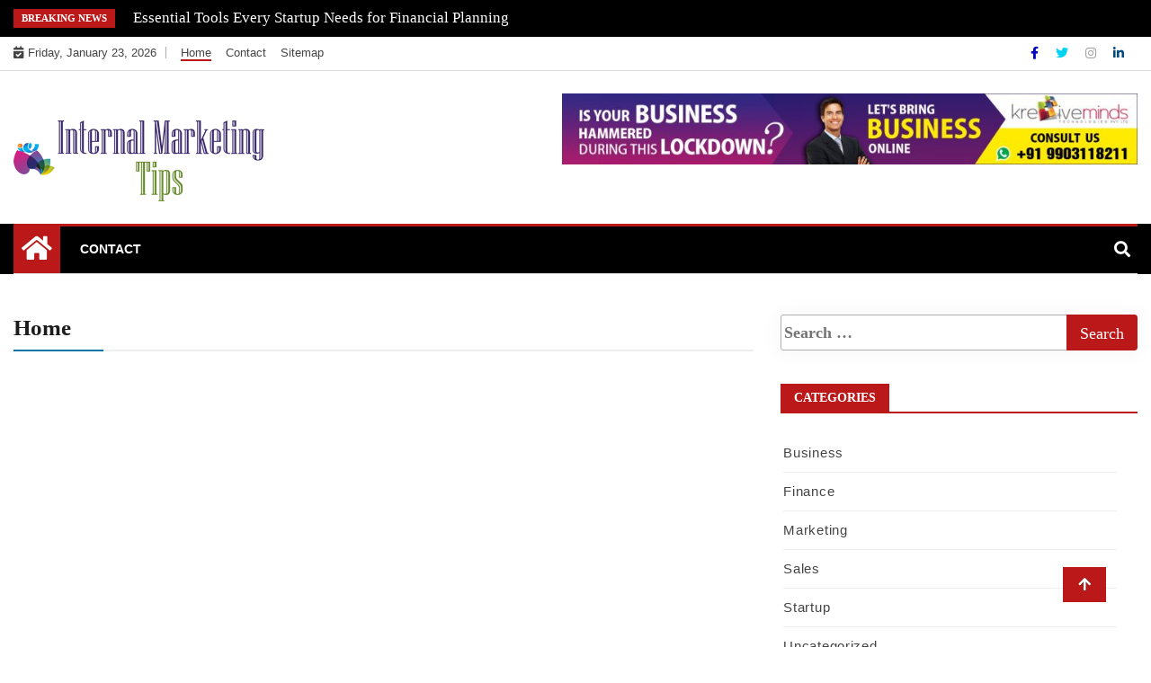

--- FILE ---
content_type: text/html; charset=UTF-8
request_url: https://internalmarketingtips.com/home/
body_size: 10920
content:
<!doctype html>
<html lang="en-US">
<head>
	<meta charset="UTF-8">
	<meta name="viewport" content="width=device-width, initial-scale=1">
	<link rel="profile" href="https://gmpg.org/xfn/11">

	<meta name='robots' content='index, follow, max-image-preview:large, max-snippet:-1, max-video-preview:-1' />
	<style>img:is([sizes="auto" i], [sizes^="auto," i]) { contain-intrinsic-size: 3000px 1500px }</style>
	
	<!-- This site is optimized with the Yoast SEO plugin v26.8 - https://yoast.com/product/yoast-seo-wordpress/ -->
	<title>Home - Internal Marketing Tips</title>
	<link rel="canonical" href="https://internalmarketingtips.com/home/" />
	<meta property="og:locale" content="en_US" />
	<meta property="og:type" content="article" />
	<meta property="og:title" content="Home - Internal Marketing Tips" />
	<meta property="og:url" content="https://internalmarketingtips.com/home/" />
	<meta property="og:site_name" content="Internal Marketing Tips" />
	<meta property="article:modified_time" content="2022-02-24T08:54:18+00:00" />
	<meta name="twitter:card" content="summary_large_image" />
	<script type="application/ld+json" class="yoast-schema-graph">{"@context":"https://schema.org","@graph":[{"@type":"WebPage","@id":"https://internalmarketingtips.com/home/","url":"https://internalmarketingtips.com/home/","name":"Home - Internal Marketing Tips","isPartOf":{"@id":"https://internalmarketingtips.com/#website"},"datePublished":"2022-02-24T06:39:41+00:00","dateModified":"2022-02-24T08:54:18+00:00","breadcrumb":{"@id":"https://internalmarketingtips.com/home/#breadcrumb"},"inLanguage":"en-US","potentialAction":[{"@type":"ReadAction","target":["https://internalmarketingtips.com/home/"]}]},{"@type":"BreadcrumbList","@id":"https://internalmarketingtips.com/home/#breadcrumb","itemListElement":[{"@type":"ListItem","position":1,"name":"Home","item":"https://internalmarketingtips.com/"},{"@type":"ListItem","position":2,"name":"Home"}]},{"@type":"WebSite","@id":"https://internalmarketingtips.com/#website","url":"https://internalmarketingtips.com/","name":"Internal Marketing Tips","description":"Market Your Products Easily","publisher":{"@id":"https://internalmarketingtips.com/#organization"},"potentialAction":[{"@type":"SearchAction","target":{"@type":"EntryPoint","urlTemplate":"https://internalmarketingtips.com/?s={search_term_string}"},"query-input":{"@type":"PropertyValueSpecification","valueRequired":true,"valueName":"search_term_string"}}],"inLanguage":"en-US"},{"@type":"Organization","@id":"https://internalmarketingtips.com/#organization","name":"Internal Marketing Tips","url":"https://internalmarketingtips.com/","logo":{"@type":"ImageObject","inLanguage":"en-US","@id":"https://internalmarketingtips.com/#/schema/logo/image/","url":"https://internalmarketingtips.com/wp-content/uploads/2022/02/internal-marketig-tips-logo.png","contentUrl":"https://internalmarketingtips.com/wp-content/uploads/2022/02/internal-marketig-tips-logo.png","width":279,"height":90,"caption":"Internal Marketing Tips"},"image":{"@id":"https://internalmarketingtips.com/#/schema/logo/image/"}}]}</script>
	<!-- / Yoast SEO plugin. -->


<link rel="alternate" type="application/rss+xml" title="Internal Marketing Tips &raquo; Feed" href="https://internalmarketingtips.com/feed/" />
<link rel="alternate" type="application/rss+xml" title="Internal Marketing Tips &raquo; Comments Feed" href="https://internalmarketingtips.com/comments/feed/" />
<script type="text/javascript">
/* <![CDATA[ */
window._wpemojiSettings = {"baseUrl":"https:\/\/s.w.org\/images\/core\/emoji\/16.0.1\/72x72\/","ext":".png","svgUrl":"https:\/\/s.w.org\/images\/core\/emoji\/16.0.1\/svg\/","svgExt":".svg","source":{"concatemoji":"https:\/\/internalmarketingtips.com\/wp-includes\/js\/wp-emoji-release.min.js?ver=6.8.3"}};
/*! This file is auto-generated */
!function(s,n){var o,i,e;function c(e){try{var t={supportTests:e,timestamp:(new Date).valueOf()};sessionStorage.setItem(o,JSON.stringify(t))}catch(e){}}function p(e,t,n){e.clearRect(0,0,e.canvas.width,e.canvas.height),e.fillText(t,0,0);var t=new Uint32Array(e.getImageData(0,0,e.canvas.width,e.canvas.height).data),a=(e.clearRect(0,0,e.canvas.width,e.canvas.height),e.fillText(n,0,0),new Uint32Array(e.getImageData(0,0,e.canvas.width,e.canvas.height).data));return t.every(function(e,t){return e===a[t]})}function u(e,t){e.clearRect(0,0,e.canvas.width,e.canvas.height),e.fillText(t,0,0);for(var n=e.getImageData(16,16,1,1),a=0;a<n.data.length;a++)if(0!==n.data[a])return!1;return!0}function f(e,t,n,a){switch(t){case"flag":return n(e,"\ud83c\udff3\ufe0f\u200d\u26a7\ufe0f","\ud83c\udff3\ufe0f\u200b\u26a7\ufe0f")?!1:!n(e,"\ud83c\udde8\ud83c\uddf6","\ud83c\udde8\u200b\ud83c\uddf6")&&!n(e,"\ud83c\udff4\udb40\udc67\udb40\udc62\udb40\udc65\udb40\udc6e\udb40\udc67\udb40\udc7f","\ud83c\udff4\u200b\udb40\udc67\u200b\udb40\udc62\u200b\udb40\udc65\u200b\udb40\udc6e\u200b\udb40\udc67\u200b\udb40\udc7f");case"emoji":return!a(e,"\ud83e\udedf")}return!1}function g(e,t,n,a){var r="undefined"!=typeof WorkerGlobalScope&&self instanceof WorkerGlobalScope?new OffscreenCanvas(300,150):s.createElement("canvas"),o=r.getContext("2d",{willReadFrequently:!0}),i=(o.textBaseline="top",o.font="600 32px Arial",{});return e.forEach(function(e){i[e]=t(o,e,n,a)}),i}function t(e){var t=s.createElement("script");t.src=e,t.defer=!0,s.head.appendChild(t)}"undefined"!=typeof Promise&&(o="wpEmojiSettingsSupports",i=["flag","emoji"],n.supports={everything:!0,everythingExceptFlag:!0},e=new Promise(function(e){s.addEventListener("DOMContentLoaded",e,{once:!0})}),new Promise(function(t){var n=function(){try{var e=JSON.parse(sessionStorage.getItem(o));if("object"==typeof e&&"number"==typeof e.timestamp&&(new Date).valueOf()<e.timestamp+604800&&"object"==typeof e.supportTests)return e.supportTests}catch(e){}return null}();if(!n){if("undefined"!=typeof Worker&&"undefined"!=typeof OffscreenCanvas&&"undefined"!=typeof URL&&URL.createObjectURL&&"undefined"!=typeof Blob)try{var e="postMessage("+g.toString()+"("+[JSON.stringify(i),f.toString(),p.toString(),u.toString()].join(",")+"));",a=new Blob([e],{type:"text/javascript"}),r=new Worker(URL.createObjectURL(a),{name:"wpTestEmojiSupports"});return void(r.onmessage=function(e){c(n=e.data),r.terminate(),t(n)})}catch(e){}c(n=g(i,f,p,u))}t(n)}).then(function(e){for(var t in e)n.supports[t]=e[t],n.supports.everything=n.supports.everything&&n.supports[t],"flag"!==t&&(n.supports.everythingExceptFlag=n.supports.everythingExceptFlag&&n.supports[t]);n.supports.everythingExceptFlag=n.supports.everythingExceptFlag&&!n.supports.flag,n.DOMReady=!1,n.readyCallback=function(){n.DOMReady=!0}}).then(function(){return e}).then(function(){var e;n.supports.everything||(n.readyCallback(),(e=n.source||{}).concatemoji?t(e.concatemoji):e.wpemoji&&e.twemoji&&(t(e.twemoji),t(e.wpemoji)))}))}((window,document),window._wpemojiSettings);
/* ]]> */
</script>

<style id='wp-emoji-styles-inline-css' type='text/css'>

	img.wp-smiley, img.emoji {
		display: inline !important;
		border: none !important;
		box-shadow: none !important;
		height: 1em !important;
		width: 1em !important;
		margin: 0 0.07em !important;
		vertical-align: -0.1em !important;
		background: none !important;
		padding: 0 !important;
	}
</style>
<link rel='stylesheet' id='wp-block-library-css' href='https://internalmarketingtips.com/wp-includes/css/dist/block-library/style.min.css?ver=6.8.3' type='text/css' media='all' />
<style id='classic-theme-styles-inline-css' type='text/css'>
/*! This file is auto-generated */
.wp-block-button__link{color:#fff;background-color:#32373c;border-radius:9999px;box-shadow:none;text-decoration:none;padding:calc(.667em + 2px) calc(1.333em + 2px);font-size:1.125em}.wp-block-file__button{background:#32373c;color:#fff;text-decoration:none}
</style>
<style id='global-styles-inline-css' type='text/css'>
:root{--wp--preset--aspect-ratio--square: 1;--wp--preset--aspect-ratio--4-3: 4/3;--wp--preset--aspect-ratio--3-4: 3/4;--wp--preset--aspect-ratio--3-2: 3/2;--wp--preset--aspect-ratio--2-3: 2/3;--wp--preset--aspect-ratio--16-9: 16/9;--wp--preset--aspect-ratio--9-16: 9/16;--wp--preset--color--black: #000000;--wp--preset--color--cyan-bluish-gray: #abb8c3;--wp--preset--color--white: #ffffff;--wp--preset--color--pale-pink: #f78da7;--wp--preset--color--vivid-red: #cf2e2e;--wp--preset--color--luminous-vivid-orange: #ff6900;--wp--preset--color--luminous-vivid-amber: #fcb900;--wp--preset--color--light-green-cyan: #7bdcb5;--wp--preset--color--vivid-green-cyan: #00d084;--wp--preset--color--pale-cyan-blue: #8ed1fc;--wp--preset--color--vivid-cyan-blue: #0693e3;--wp--preset--color--vivid-purple: #9b51e0;--wp--preset--gradient--vivid-cyan-blue-to-vivid-purple: linear-gradient(135deg,rgba(6,147,227,1) 0%,rgb(155,81,224) 100%);--wp--preset--gradient--light-green-cyan-to-vivid-green-cyan: linear-gradient(135deg,rgb(122,220,180) 0%,rgb(0,208,130) 100%);--wp--preset--gradient--luminous-vivid-amber-to-luminous-vivid-orange: linear-gradient(135deg,rgba(252,185,0,1) 0%,rgba(255,105,0,1) 100%);--wp--preset--gradient--luminous-vivid-orange-to-vivid-red: linear-gradient(135deg,rgba(255,105,0,1) 0%,rgb(207,46,46) 100%);--wp--preset--gradient--very-light-gray-to-cyan-bluish-gray: linear-gradient(135deg,rgb(238,238,238) 0%,rgb(169,184,195) 100%);--wp--preset--gradient--cool-to-warm-spectrum: linear-gradient(135deg,rgb(74,234,220) 0%,rgb(151,120,209) 20%,rgb(207,42,186) 40%,rgb(238,44,130) 60%,rgb(251,105,98) 80%,rgb(254,248,76) 100%);--wp--preset--gradient--blush-light-purple: linear-gradient(135deg,rgb(255,206,236) 0%,rgb(152,150,240) 100%);--wp--preset--gradient--blush-bordeaux: linear-gradient(135deg,rgb(254,205,165) 0%,rgb(254,45,45) 50%,rgb(107,0,62) 100%);--wp--preset--gradient--luminous-dusk: linear-gradient(135deg,rgb(255,203,112) 0%,rgb(199,81,192) 50%,rgb(65,88,208) 100%);--wp--preset--gradient--pale-ocean: linear-gradient(135deg,rgb(255,245,203) 0%,rgb(182,227,212) 50%,rgb(51,167,181) 100%);--wp--preset--gradient--electric-grass: linear-gradient(135deg,rgb(202,248,128) 0%,rgb(113,206,126) 100%);--wp--preset--gradient--midnight: linear-gradient(135deg,rgb(2,3,129) 0%,rgb(40,116,252) 100%);--wp--preset--font-size--small: 13px;--wp--preset--font-size--medium: 20px;--wp--preset--font-size--large: 36px;--wp--preset--font-size--x-large: 42px;--wp--preset--spacing--20: 0.44rem;--wp--preset--spacing--30: 0.67rem;--wp--preset--spacing--40: 1rem;--wp--preset--spacing--50: 1.5rem;--wp--preset--spacing--60: 2.25rem;--wp--preset--spacing--70: 3.38rem;--wp--preset--spacing--80: 5.06rem;--wp--preset--shadow--natural: 6px 6px 9px rgba(0, 0, 0, 0.2);--wp--preset--shadow--deep: 12px 12px 50px rgba(0, 0, 0, 0.4);--wp--preset--shadow--sharp: 6px 6px 0px rgba(0, 0, 0, 0.2);--wp--preset--shadow--outlined: 6px 6px 0px -3px rgba(255, 255, 255, 1), 6px 6px rgba(0, 0, 0, 1);--wp--preset--shadow--crisp: 6px 6px 0px rgba(0, 0, 0, 1);}:where(.is-layout-flex){gap: 0.5em;}:where(.is-layout-grid){gap: 0.5em;}body .is-layout-flex{display: flex;}.is-layout-flex{flex-wrap: wrap;align-items: center;}.is-layout-flex > :is(*, div){margin: 0;}body .is-layout-grid{display: grid;}.is-layout-grid > :is(*, div){margin: 0;}:where(.wp-block-columns.is-layout-flex){gap: 2em;}:where(.wp-block-columns.is-layout-grid){gap: 2em;}:where(.wp-block-post-template.is-layout-flex){gap: 1.25em;}:where(.wp-block-post-template.is-layout-grid){gap: 1.25em;}.has-black-color{color: var(--wp--preset--color--black) !important;}.has-cyan-bluish-gray-color{color: var(--wp--preset--color--cyan-bluish-gray) !important;}.has-white-color{color: var(--wp--preset--color--white) !important;}.has-pale-pink-color{color: var(--wp--preset--color--pale-pink) !important;}.has-vivid-red-color{color: var(--wp--preset--color--vivid-red) !important;}.has-luminous-vivid-orange-color{color: var(--wp--preset--color--luminous-vivid-orange) !important;}.has-luminous-vivid-amber-color{color: var(--wp--preset--color--luminous-vivid-amber) !important;}.has-light-green-cyan-color{color: var(--wp--preset--color--light-green-cyan) !important;}.has-vivid-green-cyan-color{color: var(--wp--preset--color--vivid-green-cyan) !important;}.has-pale-cyan-blue-color{color: var(--wp--preset--color--pale-cyan-blue) !important;}.has-vivid-cyan-blue-color{color: var(--wp--preset--color--vivid-cyan-blue) !important;}.has-vivid-purple-color{color: var(--wp--preset--color--vivid-purple) !important;}.has-black-background-color{background-color: var(--wp--preset--color--black) !important;}.has-cyan-bluish-gray-background-color{background-color: var(--wp--preset--color--cyan-bluish-gray) !important;}.has-white-background-color{background-color: var(--wp--preset--color--white) !important;}.has-pale-pink-background-color{background-color: var(--wp--preset--color--pale-pink) !important;}.has-vivid-red-background-color{background-color: var(--wp--preset--color--vivid-red) !important;}.has-luminous-vivid-orange-background-color{background-color: var(--wp--preset--color--luminous-vivid-orange) !important;}.has-luminous-vivid-amber-background-color{background-color: var(--wp--preset--color--luminous-vivid-amber) !important;}.has-light-green-cyan-background-color{background-color: var(--wp--preset--color--light-green-cyan) !important;}.has-vivid-green-cyan-background-color{background-color: var(--wp--preset--color--vivid-green-cyan) !important;}.has-pale-cyan-blue-background-color{background-color: var(--wp--preset--color--pale-cyan-blue) !important;}.has-vivid-cyan-blue-background-color{background-color: var(--wp--preset--color--vivid-cyan-blue) !important;}.has-vivid-purple-background-color{background-color: var(--wp--preset--color--vivid-purple) !important;}.has-black-border-color{border-color: var(--wp--preset--color--black) !important;}.has-cyan-bluish-gray-border-color{border-color: var(--wp--preset--color--cyan-bluish-gray) !important;}.has-white-border-color{border-color: var(--wp--preset--color--white) !important;}.has-pale-pink-border-color{border-color: var(--wp--preset--color--pale-pink) !important;}.has-vivid-red-border-color{border-color: var(--wp--preset--color--vivid-red) !important;}.has-luminous-vivid-orange-border-color{border-color: var(--wp--preset--color--luminous-vivid-orange) !important;}.has-luminous-vivid-amber-border-color{border-color: var(--wp--preset--color--luminous-vivid-amber) !important;}.has-light-green-cyan-border-color{border-color: var(--wp--preset--color--light-green-cyan) !important;}.has-vivid-green-cyan-border-color{border-color: var(--wp--preset--color--vivid-green-cyan) !important;}.has-pale-cyan-blue-border-color{border-color: var(--wp--preset--color--pale-cyan-blue) !important;}.has-vivid-cyan-blue-border-color{border-color: var(--wp--preset--color--vivid-cyan-blue) !important;}.has-vivid-purple-border-color{border-color: var(--wp--preset--color--vivid-purple) !important;}.has-vivid-cyan-blue-to-vivid-purple-gradient-background{background: var(--wp--preset--gradient--vivid-cyan-blue-to-vivid-purple) !important;}.has-light-green-cyan-to-vivid-green-cyan-gradient-background{background: var(--wp--preset--gradient--light-green-cyan-to-vivid-green-cyan) !important;}.has-luminous-vivid-amber-to-luminous-vivid-orange-gradient-background{background: var(--wp--preset--gradient--luminous-vivid-amber-to-luminous-vivid-orange) !important;}.has-luminous-vivid-orange-to-vivid-red-gradient-background{background: var(--wp--preset--gradient--luminous-vivid-orange-to-vivid-red) !important;}.has-very-light-gray-to-cyan-bluish-gray-gradient-background{background: var(--wp--preset--gradient--very-light-gray-to-cyan-bluish-gray) !important;}.has-cool-to-warm-spectrum-gradient-background{background: var(--wp--preset--gradient--cool-to-warm-spectrum) !important;}.has-blush-light-purple-gradient-background{background: var(--wp--preset--gradient--blush-light-purple) !important;}.has-blush-bordeaux-gradient-background{background: var(--wp--preset--gradient--blush-bordeaux) !important;}.has-luminous-dusk-gradient-background{background: var(--wp--preset--gradient--luminous-dusk) !important;}.has-pale-ocean-gradient-background{background: var(--wp--preset--gradient--pale-ocean) !important;}.has-electric-grass-gradient-background{background: var(--wp--preset--gradient--electric-grass) !important;}.has-midnight-gradient-background{background: var(--wp--preset--gradient--midnight) !important;}.has-small-font-size{font-size: var(--wp--preset--font-size--small) !important;}.has-medium-font-size{font-size: var(--wp--preset--font-size--medium) !important;}.has-large-font-size{font-size: var(--wp--preset--font-size--large) !important;}.has-x-large-font-size{font-size: var(--wp--preset--font-size--x-large) !important;}
:where(.wp-block-post-template.is-layout-flex){gap: 1.25em;}:where(.wp-block-post-template.is-layout-grid){gap: 1.25em;}
:where(.wp-block-columns.is-layout-flex){gap: 2em;}:where(.wp-block-columns.is-layout-grid){gap: 2em;}
:root :where(.wp-block-pullquote){font-size: 1.5em;line-height: 1.6;}
</style>
<link rel='stylesheet' id='contact-form-7-css' href='https://internalmarketingtips.com/wp-content/plugins/contact-form-7/includes/css/styles.css?ver=6.1.4' type='text/css' media='all' />
<link rel='stylesheet' id='ez-toc-css' href='https://internalmarketingtips.com/wp-content/plugins/easy-table-of-contents/assets/css/screen.min.css?ver=2.0.80' type='text/css' media='all' />
<style id='ez-toc-inline-css' type='text/css'>
div#ez-toc-container .ez-toc-title {font-size: 120%;}div#ez-toc-container .ez-toc-title {font-weight: 500;}div#ez-toc-container ul li , div#ez-toc-container ul li a {font-size: 95%;}div#ez-toc-container ul li , div#ez-toc-container ul li a {font-weight: 500;}div#ez-toc-container nav ul ul li {font-size: 90%;}.ez-toc-box-title {font-weight: bold; margin-bottom: 10px; text-align: center; text-transform: uppercase; letter-spacing: 1px; color: #666; padding-bottom: 5px;position:absolute;top:-4%;left:5%;background-color: inherit;transition: top 0.3s ease;}.ez-toc-box-title.toc-closed {top:-25%;}
.ez-toc-container-direction {direction: ltr;}.ez-toc-counter ul{counter-reset: item ;}.ez-toc-counter nav ul li a::before {content: counters(item, '.', decimal) '. ';display: inline-block;counter-increment: item;flex-grow: 0;flex-shrink: 0;margin-right: .2em; float: left; }.ez-toc-widget-direction {direction: ltr;}.ez-toc-widget-container ul{counter-reset: item ;}.ez-toc-widget-container nav ul li a::before {content: counters(item, '.', decimal) '. ';display: inline-block;counter-increment: item;flex-grow: 0;flex-shrink: 0;margin-right: .2em; float: left; }
</style>
<link rel='stylesheet' id='fontawesome-css' href='https://internalmarketingtips.com/wp-content/themes/ample-magazine/assets/fontawesome/css/all.min.css?ver=6.8.3' type='text/css' media='all' />
<link rel='stylesheet' id='bootstrap-css' href='https://internalmarketingtips.com/wp-content/themes/ample-magazine/assets/css/bootstrap.min.css?ver=6.8.3' type='text/css' media='all' />
<link rel='stylesheet' id='animate-css' href='https://internalmarketingtips.com/wp-content/themes/ample-magazine/assets/css/animate.css?ver=6.8.3' type='text/css' media='all' />
<link rel='stylesheet' id='owl-carousel-css' href='https://internalmarketingtips.com/wp-content/themes/ample-magazine/assets/css/owl.carousel.min.css?ver=6.8.3' type='text/css' media='all' />
<link rel='stylesheet' id='owl-theme-default-css' href='https://internalmarketingtips.com/wp-content/themes/ample-magazine/assets/css/owl.theme.default.min.css?ver=6.8.3' type='text/css' media='all' />
<link rel='stylesheet' id='ample-magazine-blocks-css' href='https://internalmarketingtips.com/wp-content/themes/ample-magazine/assets/css/blocks.min.css?ver=6.8.3' type='text/css' media='all' />
<link rel='stylesheet' id='acme-marquee-css' href='https://internalmarketingtips.com/wp-content/themes/ample-magazine/assets/css/acme-marquee.css?ver=6.8.3' type='text/css' media='all' />
<link rel='stylesheet' id='slick-css' href='https://internalmarketingtips.com/wp-content/themes/ample-magazine/assets/slick/slick.css?ver=6.8.3' type='text/css' media='all' />
<link rel='stylesheet' id='slick-theme-css' href='https://internalmarketingtips.com/wp-content/themes/ample-magazine/assets/slick/slick-theme.css?ver=6.8.3' type='text/css' media='all' />
<link rel='stylesheet' id='ample-magazine-style-css' href='https://internalmarketingtips.com/wp-content/themes/ample-magazine/style.css?ver=6.8.3' type='text/css' media='all' />
<style id='ample-magazine-style-inline-css' type='text/css'>
.breaking-bar{
         background-color: #000;}
    .footer{
         background-color: #444;}
    .top-menu li a:hover, a.continue-link, .ample-block-style .post-title a:hover, .nav-links a, a#search{
    
           color: #bb1919!important;}
    ul.navbar-nav >li:hover>a:before, ul.navbar-nav >li.active>a:before, .head-title, .head-title > span, .color-orange a.post-cat, .color-blue .head-title > span, .color-blue a.post-cat, nav.breadcrumb-trail.breadcrumbs {
         border-color: #bb1919!important;}
    .head-title > span:after{
         border-color: #bb1919 rgba(0, 0, 0, 0) rgba(0, 0, 0, 0) rgba(0, 0, 0, 0)!important;}
    .next-page .navigation li.active a,.next-page .navigation li a:hover
    
 {
    
           background-color: #bb1919;}
           
    .head-title,li.current-menu-item > a
    
   {
    
           border-bottom: 2px solid#bb1919!important;}
           
    .main-menu >.container > .row
    
   {
    
          border-top:  3px solid#bb1919!important;}
           
     
    
     {

       border-top:  5px solid#bb1919!important;}
           
     .tagname:after,h3.breaking-title:after
    
     {

       border-left-color:  #bb1919!important;}
           
    .acme-news-ticker-label, div#cwp-breadcrumbs :before, span.page-numbers.current,.tagname, .ample-post-format, .owl-carousel.owl-theme.breaking-slide .owl-nav > div, .breaking-title,  a.scrollup,  .nav>li>a:focus,.nav>li>a:hover,  .owl-theme.owl-carousel .owl-dots .owl-dot.active span, li.home-buttom.navbar-nav, .simple-marquee-container .marquee-sibling, .main-slider.owl-theme .owl-nav > div:hover, .color-red .owl-carousel.owl-theme .owl-nav > div:hover,.navbar-toggle, .comment-form .submit, h2.entry-title:before, .trending-title,.owl-carousel.owl-theme.trending-slide .owl-nav > div,  input.search-submit, .head-title > span, .color-orange a.post-cat, .color-blue .head-title > span, .color-blue a.post-cat, nav.breadcrumb-trail.breadcrumbs{
           background: #bb1919!important;}
           
    .copyright {
           background: #000;}
           
    
</style>
<link rel='stylesheet' id='ample-magazine-media-responsive-css' href='https://internalmarketingtips.com/wp-content/themes/ample-magazine/assets/css/media-responsive.css?ver=6.8.3' type='text/css' media='all' />
<link rel='stylesheet' id='recent-posts-widget-with-thumbnails-public-style-css' href='https://internalmarketingtips.com/wp-content/plugins/recent-posts-widget-with-thumbnails/public.css?ver=7.1.1' type='text/css' media='all' />
<script type="text/javascript" src="https://internalmarketingtips.com/wp-includes/js/jquery/jquery.min.js?ver=3.7.1" id="jquery-core-js"></script>
<script type="text/javascript" src="https://internalmarketingtips.com/wp-includes/js/jquery/jquery-migrate.min.js?ver=3.4.1" id="jquery-migrate-js"></script>
<script type="text/javascript" src="https://internalmarketingtips.com/wp-content/themes/ample-magazine/assets/js/marquee.js?ver=4.5.0" id="marquee-js"></script>
<script type="text/javascript" src="https://internalmarketingtips.com/wp-content/themes/ample-magazine/assets/js/theia-sticky-sidebar.js?ver=4.5.0" id="theia-sticky-sidebar-js"></script>
<link rel="https://api.w.org/" href="https://internalmarketingtips.com/wp-json/" /><link rel="alternate" title="JSON" type="application/json" href="https://internalmarketingtips.com/wp-json/wp/v2/pages/86" /><meta name="generator" content="WordPress 6.8.3" />
<link rel='shortlink' href='https://internalmarketingtips.com/?p=86' />
<link rel="alternate" title="oEmbed (JSON)" type="application/json+oembed" href="https://internalmarketingtips.com/wp-json/oembed/1.0/embed?url=https%3A%2F%2Finternalmarketingtips.com%2Fhome%2F" />
<link rel="alternate" title="oEmbed (XML)" type="text/xml+oembed" href="https://internalmarketingtips.com/wp-json/oembed/1.0/embed?url=https%3A%2F%2Finternalmarketingtips.com%2Fhome%2F&#038;format=xml" />
<!-- MagenetMonetization V: 1.0.29.3--><!-- MagenetMonetization 1 --><!-- MagenetMonetization 1.1 -->		<style type="text/css">
						.site-title,
			.site-description {
				position: absolute;
				clip: rect(1px, 1px, 1px, 1px);
			}
					</style>
		<link rel="icon" href="https://internalmarketingtips.com/wp-content/uploads/2022/02/cropped-internal-marketig-tips-fav-32x32.png" sizes="32x32" />
<link rel="icon" href="https://internalmarketingtips.com/wp-content/uploads/2022/02/cropped-internal-marketig-tips-fav-192x192.png" sizes="192x192" />
<link rel="apple-touch-icon" href="https://internalmarketingtips.com/wp-content/uploads/2022/02/cropped-internal-marketig-tips-fav-180x180.png" />
<meta name="msapplication-TileImage" content="https://internalmarketingtips.com/wp-content/uploads/2022/02/cropped-internal-marketig-tips-fav-270x270.png" />
</head>

<body data-rsssl=1 class="wp-singular page-template-default page page-id-86 wp-custom-logo wp-theme-ample-magazine at-sticky-sidebar "itemscope itemtype="http://schema.org/WebPage" >
    <div id="page" class="site">

    <a class="skip-link screen-reader-text" href="#content">Skip to content</a>
    <a href="#" class="scrollup"><i class="fa fa-arrow-up" aria-hidden="true"></i></a>
<div class="wraper">

                        <!--breaking slide-->


                    <div class="breaking-bar hidden-xs">
                        <div class="container">
                            <div class="row">
                                <div class="col-md-12">
                                    <h3 class="breaking-title">Breaking News</h3>
                                    <div id="breaking-slide" class="owl-carousel owl-theme breaking-slide">
                                        
                                            <div class="item">
                                                <div class="ample-content">
                                                    <h2 class="post-title title-small">
                                                        <a href="https://internalmarketingtips.com/essential-tools-every-startup-needs-for-financial-planning/">Essential Tools Every Startup Needs for Financial Planning</a>
                                                    </h2>
                                                </div><!-- Post content end -->
                                            </div><!-- Item 1 end -->

                                            

                                    </div><!-- Carousel end -->
                                </div><!-- Col end -->
                            </div><!--/ Row end -->
                        </div><!--/ Container end -->
                    </div><!--/ breaking end -->

                
<div class="header-background">

    <div id="header-bar" class="header-bar">
        <div class="container">

            <div class="row">
                <div class="col-md-8 col-sm-8 col-xs-12">
                    <div class="current-date">
                        <i class="fa fa-calendar-check-o"></i>Friday, January 23, 2026                    </div>

	                    <ul id="menu-top-menu" class="menu-design top-menu"><li id="menu-item-110" class="menu-item menu-item-type-post_type menu-item-object-page current-menu-item page_item page-item-86 current_page_item first-menu menu-item-110"><a href="https://internalmarketingtips.com/home/" aria-current="page">Home</a></li>
<li id="menu-item-111" class="menu-item menu-item-type-post_type menu-item-object-page menu-item-111"><a href="https://internalmarketingtips.com/contact/">Contact</a></li>
<li id="menu-item-112" class="menu-item menu-item-type-custom menu-item-object-custom last-menu menu-item-112"><a href="https://internalmarketingtips.com/sitemap_index.xml">Sitemap</a></li>
</ul>
                </div><!--/ Top bar left end -->
<div class="col-md-4 col-sm-4 col-xs-12 top-social text-right">
                    <ul class="menu-design">
                        <li>
                                                        <a  aria-label="Facebook" class='fb'title="Facebook" href="#">
                                <span class="social-icon"><i class="fab fa-facebook-f"></i></span>
                            </a>
                                    <a  aria-label="Twitter" class='tw' title="Twitter" href="#">
                                <span class="social-icon"><i class="fab fa-twitter"></i></span>
                            </a>
                                <a  aria-label="Instagram" class="goggle" title="Instagram" href="#">
                                <span class="social-icon"><i class="fab fa-instagram"></i></span>
                            </a>
            <a  aria-label="Linkdin" class='linkdin' title="Linkdin" href="#">
                                <span class="social-icon"><i class="fab fa-linkedin-in"></i></span>
                            </a>

                            
                        </li>
                    </ul><!-- Ul end -->
        

</div><!--/ Top social col end -->
            </div><!--/ Content row end -->
        </div><!--/ Container end -->
    </div><!--/ Topbar end -->

    <!-- Header start -->
    <header id="header" class="header"  style="background-image: url();">
        <div class="container">
            <div class="row">
                <div class="col-xs-12 col-sm-3 col-md-3">

                    <div class="site-branding">
                                                    <a class="navbar-brand" href="https://internalmarketingtips.com/">
                                <a href="https://internalmarketingtips.com/" class="custom-logo-link" rel="home"><img width="279" height="90" src="https://internalmarketingtips.com/wp-content/uploads/2022/02/internal-marketig-tips-logo.png" class="custom-logo" alt="Internal Marketing Tips" decoding="async" srcset="https://internalmarketingtips.com/wp-content/uploads/2022/02/internal-marketig-tips-logo.png 279w, https://internalmarketingtips.com/wp-content/uploads/2022/02/internal-marketig-tips-logo-233x75.png 233w, https://internalmarketingtips.com/wp-content/uploads/2022/02/internal-marketig-tips-logo-230x74.png 230w, https://internalmarketingtips.com/wp-content/uploads/2022/02/internal-marketig-tips-logo-100x32.png 100w" sizes="(max-width: 279px) 100vw, 279px" /></a>                            </a>
                                                    <h1 class="site-title">
                                <a href="https://internalmarketingtips.com/" rel="home">Internal Marketing Tips</a>
                            </h1>
                                                        <p class="site-description">Market Your Products Easily</p>
                                                </div><!-- .site-branding -->

                </div><!-- logo col end -->

                <div class="col-xs-12 col-sm-9 col-md-9 header-right">
                    <div class="ad-banner pull-right">
                        <!-- MagenetMonetization 5 --><section id="media_image-3" class="widget widget_media_image"><img width="640" height="79" src="https://internalmarketingtips.com/wp-content/uploads/2022/02/Ads-728x90-1-1024x127.jpg" class="image wp-image-96  attachment-large size-large" alt="" style="max-width: 100%; height: auto;" decoding="async" fetchpriority="high" srcset="https://internalmarketingtips.com/wp-content/uploads/2022/02/Ads-728x90-1-1024x127.jpg 1024w, https://internalmarketingtips.com/wp-content/uploads/2022/02/Ads-728x90-1-300x37.jpg 300w, https://internalmarketingtips.com/wp-content/uploads/2022/02/Ads-728x90-1-768x95.jpg 768w, https://internalmarketingtips.com/wp-content/uploads/2022/02/Ads-728x90-1-549x68.jpg 549w, https://internalmarketingtips.com/wp-content/uploads/2022/02/Ads-728x90-1-470x58.jpg 470w, https://internalmarketingtips.com/wp-content/uploads/2022/02/Ads-728x90-1-233x29.jpg 233w, https://internalmarketingtips.com/wp-content/uploads/2022/02/Ads-728x90-1-230x28.jpg 230w, https://internalmarketingtips.com/wp-content/uploads/2022/02/Ads-728x90-1-360x45.jpg 360w, https://internalmarketingtips.com/wp-content/uploads/2022/02/Ads-728x90-1-100x12.jpg 100w, https://internalmarketingtips.com/wp-content/uploads/2022/02/Ads-728x90-1.jpg 1456w" sizes="(max-width: 640px) 100vw, 640px" /></section>                    </div>
                </div><!-- header right end -->
            </div><!-- Row end -->
        </div><!-- Logo and banner area end -->
    </header><!--/ Header end -->
    <div id="menu-primary" class="main-menu clearfix">
        <div class="container">
            <div class="row">
                <nav class="site-navigation navigation">
                    <div class="site-nav-inner pull-left">
                        <button type="button" class="navbar-toggle" data-toggle="collapse" data-target=".navbar-collapse">
                            <span class="sr-only">Toggle navigation</span>
                            <i class="fas fa-align-justify"></i>
                        </button>

                        <div class="collapse navbar-collapse navbar-responsive-collapse" itemtype="https://schema.org/SiteNavigationElement" itemscope="itemscope">
                            <li class="home-buttom navbar-nav"><a aria-label="Home Page href="https://internalmarketingtips.com/">
                                    <i class="fa fa-home"></i> </a></li>
	                        <ul id="menu-main-menu" class="nav navbar-nav"><li id="menu-item-93" class="menu-item menu-item-type-post_type menu-item-object-page first-menu last-menu menu-item-93"><a href="https://internalmarketingtips.com/contact/">Contact</a></li>
</ul>
                        </div><!--/ Collapse end -->

                    </div><!-- Site Navbar inner end -->
                </nav><!--/ Navigation end -->

                <div class="nav-search">
                   <button id="search"><i class="fa fa-search"></i></button>
                </div><!-- Search end -->

                <div class="search-block" style="display: none;">
                    <form role="search" method="get" class="search-form" action="https://internalmarketingtips.com/">
				<label>
					<span class="screen-reader-text">Search for:</span>
					<input type="search" class="search-field" placeholder="Search &hellip;" value="" name="s" />
				</label>
				<input type="submit" class="search-submit" value="Search" />
			</form>                    <a href="#" class="search-close">&times;</a>
                </div><!-- Site search end -->

            </div><!--/ Row end -->
        </div><!--/ Container end -->

    </div><!-- Menu wrapper end -->

               </div>
            <div class="ample-40"></div>
    




	<div id="content">
		<section class="block-wrapper">
			<div class="container">
				<div class="row">
					<div id="primary" class="col-lg-8 col-md-12">

						<main id="main" class="site-main">


							
<article id="post-86" class="post-86 page type-page status-publish hentry">
	<header class="entry-header">
		<h1 class="entry-title">Home</h1>	</header><!-- .entry-header -->
	
	<div class="entry-content">
			</div><!-- .entry-content -->

	</article><!-- #post-86 -->
						</main><!-- #main -->

					</div><!-- Content Col end -->

					<div id="secondary" class="col-lg-4 col-md-12">
						<div class="sidebar sidebar-right">
							<!-- MagenetMonetization 4 -->
<aside id="secondary" class="widget-area">
	<!-- MagenetMonetization 5 --><section id="search-2" class="widget widget_search"><form role="search" method="get" class="search-form" action="https://internalmarketingtips.com/">
				<label>
					<span class="screen-reader-text">Search for:</span>
					<input type="search" class="search-field" placeholder="Search &hellip;" value="" name="s" />
				</label>
				<input type="submit" class="search-submit" value="Search" />
			</form></section><!-- MagenetMonetization 5 --><section id="categories-2" class="widget widget_categories"><h3 class="head-title"><span>Categories</span></h3>
			<ul>
					<li class="cat-item cat-item-2"><a href="https://internalmarketingtips.com/category/business/">Business</a>
</li>
	<li class="cat-item cat-item-6"><a href="https://internalmarketingtips.com/category/finance/">Finance</a>
</li>
	<li class="cat-item cat-item-3"><a href="https://internalmarketingtips.com/category/marketing/">Marketing</a>
</li>
	<li class="cat-item cat-item-5"><a href="https://internalmarketingtips.com/category/sales/">Sales</a>
</li>
	<li class="cat-item cat-item-4"><a href="https://internalmarketingtips.com/category/startup/">Startup</a>
</li>
	<li class="cat-item cat-item-1"><a href="https://internalmarketingtips.com/category/uncategorized/">Uncategorized</a>
</li>
			</ul>

			</section><!-- MagenetMonetization 5 --><section id="recent-posts-widget-with-thumbnails-2" class="widget recent-posts-widget-with-thumbnails">
<div id="rpwwt-recent-posts-widget-with-thumbnails-2" class="rpwwt-widget">
<h3 class="head-title"><span>Recent Posts</span></h3>
	<ul>
		<li><a href="https://internalmarketingtips.com/building-a-startup-culture-in-a-hybrid-and-asynchronous-work-environment/"><span class="rpwwt-post-title">Building a Startup Culture When Your Team Is Never All in the Same Room</span></a></li>
		<li><a href="https://internalmarketingtips.com/startup-strategies-for-serving-the-needs-of-the-aging-population-and-longevity-economy/"><span class="rpwwt-post-title">Startup Strategies for Serving the Needs of the Aging Population and Longevity Economy</span></a></li>
		<li><a href="https://internalmarketingtips.com/financial-planning-for-non-traditional-family-structures-and-modern-households/"><span class="rpwwt-post-title">Financial Planning for Non-Traditional Family Structures and Modern Households</span></a></li>
		<li><a href="https://internalmarketingtips.com/financial-tools-and-strategies-for-neurodivergent-individuals/"><span class="rpwwt-post-title">Financial Tools and Strategies for Neurodivergent Individuals: Building a System That Works for Your Brain</span></a></li>
		<li><a href="https://internalmarketingtips.com/sustainable-and-ethical-marketing-for-conscious-consumer-brands/"><span class="rpwwt-post-title">Sustainable and Ethical Marketing: The Honest Guide for Conscious Brands</span></a></li>
	</ul>
</div><!-- .rpwwt-widget -->
</section></aside><!-- #secondary -->

						</div><!-- Sidebar right end -->
					</div><!-- Sidebar Col end -->

				</div><!-- Row end -->
			</div><!-- Container end -->
		</section><!-- First block end -->
	</div>


<!-- wmm d -->

	<footer id="footer" class="footer" itemscope itemtype="http://schema.org/WPFooter">


		<div class="footer-main">
			<div class="container">
				<div class="row">
												<div class="col-sm-3 footer-widget">

								<!-- MagenetMonetization 5 --><section id="media_image-4" class="widget widget_media_image"><h3 class="head-title"><span>ADS</span></h3><a href="https://sdjfgasdgsfuyagfg.com"><img width="300" height="300" src="https://internalmarketingtips.com/wp-content/uploads/2022/02/ads1.jpeg" class="image wp-image-98  attachment-full size-full" alt="" style="max-width: 100%; height: auto;" decoding="async" loading="lazy" srcset="https://internalmarketingtips.com/wp-content/uploads/2022/02/ads1.jpeg 300w, https://internalmarketingtips.com/wp-content/uploads/2022/02/ads1-150x150.jpeg 150w, https://internalmarketingtips.com/wp-content/uploads/2022/02/ads1-280x280.jpeg 280w, https://internalmarketingtips.com/wp-content/uploads/2022/02/ads1-182x182.jpeg 182w, https://internalmarketingtips.com/wp-content/uploads/2022/02/ads1-153x153.jpeg 153w, https://internalmarketingtips.com/wp-content/uploads/2022/02/ads1-239x239.jpeg 239w, https://internalmarketingtips.com/wp-content/uploads/2022/02/ads1-75x75.jpeg 75w" sizes="auto, (max-width: 300px) 100vw, 300px" /></a></section>
							</div><!-- Col end -->
													<div class="col-sm-3 footer-widget">

								<!-- MagenetMonetization 5 --><section id="media_image-5" class="widget widget_media_image"><h3 class="head-title"><span>ADS</span></h3><a href="https://sdjfgasdgsfuyagfg.com"><img width="300" height="300" src="https://internalmarketingtips.com/wp-content/uploads/2022/02/ads2.jpg" class="image wp-image-99  attachment-full size-full" alt="" style="max-width: 100%; height: auto;" decoding="async" loading="lazy" srcset="https://internalmarketingtips.com/wp-content/uploads/2022/02/ads2.jpg 300w, https://internalmarketingtips.com/wp-content/uploads/2022/02/ads2-150x150.jpg 150w, https://internalmarketingtips.com/wp-content/uploads/2022/02/ads2-280x280.jpg 280w, https://internalmarketingtips.com/wp-content/uploads/2022/02/ads2-182x182.jpg 182w, https://internalmarketingtips.com/wp-content/uploads/2022/02/ads2-153x153.jpg 153w, https://internalmarketingtips.com/wp-content/uploads/2022/02/ads2-239x239.jpg 239w, https://internalmarketingtips.com/wp-content/uploads/2022/02/ads2-75x75.jpg 75w" sizes="auto, (max-width: 300px) 100vw, 300px" /></a></section>
							</div><!-- Col end -->
													<div class="col-sm-3 footer-widget">

								<!-- MagenetMonetization 5 --><section id="media_image-6" class="widget widget_media_image"><h3 class="head-title"><span>ADS</span></h3><a href="https://sdjfgasdgsfuyagfg.com"><img width="300" height="300" src="https://internalmarketingtips.com/wp-content/uploads/2022/02/ads4.png" class="image wp-image-100  attachment-full size-full" alt="" style="max-width: 100%; height: auto;" decoding="async" loading="lazy" srcset="https://internalmarketingtips.com/wp-content/uploads/2022/02/ads4.png 300w, https://internalmarketingtips.com/wp-content/uploads/2022/02/ads4-150x150.png 150w, https://internalmarketingtips.com/wp-content/uploads/2022/02/ads4-280x280.png 280w, https://internalmarketingtips.com/wp-content/uploads/2022/02/ads4-182x182.png 182w, https://internalmarketingtips.com/wp-content/uploads/2022/02/ads4-153x153.png 153w, https://internalmarketingtips.com/wp-content/uploads/2022/02/ads4-239x239.png 239w, https://internalmarketingtips.com/wp-content/uploads/2022/02/ads4-75x75.png 75w" sizes="auto, (max-width: 300px) 100vw, 300px" /></a></section>
							</div><!-- Col end -->
													<div class="col-sm-3 footer-widget">

								<!-- MagenetMonetization 5 -->
		<section id="recent-posts-4" class="widget widget_recent_entries">
		<h3 class="head-title"><span>Recent posts</span></h3>
		<ul>
											<li>
					<a href="https://internalmarketingtips.com/building-a-startup-culture-in-a-hybrid-and-asynchronous-work-environment/">Building a Startup Culture When Your Team Is Never All in the Same Room</a>
									</li>
											<li>
					<a href="https://internalmarketingtips.com/startup-strategies-for-serving-the-needs-of-the-aging-population-and-longevity-economy/">Startup Strategies for Serving the Needs of the Aging Population and Longevity Economy</a>
									</li>
											<li>
					<a href="https://internalmarketingtips.com/financial-planning-for-non-traditional-family-structures-and-modern-households/">Financial Planning for Non-Traditional Family Structures and Modern Households</a>
									</li>
											<li>
					<a href="https://internalmarketingtips.com/financial-tools-and-strategies-for-neurodivergent-individuals/">Financial Tools and Strategies for Neurodivergent Individuals: Building a System That Works for Your Brain</a>
									</li>
											<li>
					<a href="https://internalmarketingtips.com/sustainable-and-ethical-marketing-for-conscious-consumer-brands/">Sustainable and Ethical Marketing: The Honest Guide for Conscious Brands</a>
									</li>
					</ul>

		</section>
							</div><!-- Col end -->
						

				</div><!-- Row end -->
			</div><!-- Container end -->
		</div><!-- Footer main end -->


	</footer><!-- Footer end -->
	
<div class="copyright">
	<div class="container">
		<div class="row">

			<div class="col-sm-12 col-md-6">
				<div class="copyright-info">
					<div class="site-info">
												<p>Copy Right Text |
							<a href="https://www.amplethemes.com/"
							> Design &amp; develop by AmpleThemes </a>	</p>

					</div><!-- .site-info -->

				</div>
			</div>

			<div class="col-sm-12 col-md-6">
				<div class="footer-menu">

					<ul id="menu-top-menu-1" class="menu-design "><li class="menu-item menu-item-type-post_type menu-item-object-page current-menu-item page_item page-item-86 current_page_item first-menu menu-item-110"><a href="https://internalmarketingtips.com/home/" aria-current="page">Home</a></li>
<li class="menu-item menu-item-type-post_type menu-item-object-page menu-item-111"><a href="https://internalmarketingtips.com/contact/">Contact</a></li>
<li class="menu-item menu-item-type-custom menu-item-object-custom last-menu menu-item-112"><a href="https://internalmarketingtips.com/sitemap_index.xml">Sitemap</a></li>
</ul>
				</div>
			</div>
		</div><!-- Row end -->



	</div><!-- Container end -->
</div><!-- Copyright end -->

</div>

</div>
</div>
<script type="speculationrules">
{"prefetch":[{"source":"document","where":{"and":[{"href_matches":"\/*"},{"not":{"href_matches":["\/wp-*.php","\/wp-admin\/*","\/wp-content\/uploads\/*","\/wp-content\/*","\/wp-content\/plugins\/*","\/wp-content\/themes\/ample-magazine\/*","\/*\\?(.+)"]}},{"not":{"selector_matches":"a[rel~=\"nofollow\"]"}},{"not":{"selector_matches":".no-prefetch, .no-prefetch a"}}]},"eagerness":"conservative"}]}
</script>
<script type="text/javascript" src="https://internalmarketingtips.com/wp-includes/js/dist/hooks.min.js?ver=4d63a3d491d11ffd8ac6" id="wp-hooks-js"></script>
<script type="text/javascript" src="https://internalmarketingtips.com/wp-includes/js/dist/i18n.min.js?ver=5e580eb46a90c2b997e6" id="wp-i18n-js"></script>
<script type="text/javascript" id="wp-i18n-js-after">
/* <![CDATA[ */
wp.i18n.setLocaleData( { 'text direction\u0004ltr': [ 'ltr' ] } );
/* ]]> */
</script>
<script type="text/javascript" src="https://internalmarketingtips.com/wp-content/plugins/contact-form-7/includes/swv/js/index.js?ver=6.1.4" id="swv-js"></script>
<script type="text/javascript" id="contact-form-7-js-before">
/* <![CDATA[ */
var wpcf7 = {
    "api": {
        "root": "https:\/\/internalmarketingtips.com\/wp-json\/",
        "namespace": "contact-form-7\/v1"
    },
    "cached": 1
};
/* ]]> */
</script>
<script type="text/javascript" src="https://internalmarketingtips.com/wp-content/plugins/contact-form-7/includes/js/index.js?ver=6.1.4" id="contact-form-7-js"></script>
<script type="text/javascript" id="ez-toc-scroll-scriptjs-js-extra">
/* <![CDATA[ */
var eztoc_smooth_local = {"scroll_offset":"0","add_request_uri":"","add_self_reference_link":""};
/* ]]> */
</script>
<script type="text/javascript" src="https://internalmarketingtips.com/wp-content/plugins/easy-table-of-contents/assets/js/smooth_scroll.min.js?ver=2.0.80" id="ez-toc-scroll-scriptjs-js"></script>
<script type="text/javascript" src="https://internalmarketingtips.com/wp-content/plugins/easy-table-of-contents/vendor/js-cookie/js.cookie.min.js?ver=2.2.1" id="ez-toc-js-cookie-js"></script>
<script type="text/javascript" src="https://internalmarketingtips.com/wp-content/plugins/easy-table-of-contents/vendor/sticky-kit/jquery.sticky-kit.min.js?ver=1.9.2" id="ez-toc-jquery-sticky-kit-js"></script>
<script type="text/javascript" id="ez-toc-js-js-extra">
/* <![CDATA[ */
var ezTOC = {"smooth_scroll":"1","visibility_hide_by_default":"","scroll_offset":"0","fallbackIcon":"<span class=\"\"><span class=\"eztoc-hide\" style=\"display:none;\">Toggle<\/span><span class=\"ez-toc-icon-toggle-span\"><svg style=\"fill: #999;color:#999\" xmlns=\"http:\/\/www.w3.org\/2000\/svg\" class=\"list-377408\" width=\"20px\" height=\"20px\" viewBox=\"0 0 24 24\" fill=\"none\"><path d=\"M6 6H4v2h2V6zm14 0H8v2h12V6zM4 11h2v2H4v-2zm16 0H8v2h12v-2zM4 16h2v2H4v-2zm16 0H8v2h12v-2z\" fill=\"currentColor\"><\/path><\/svg><svg style=\"fill: #999;color:#999\" class=\"arrow-unsorted-368013\" xmlns=\"http:\/\/www.w3.org\/2000\/svg\" width=\"10px\" height=\"10px\" viewBox=\"0 0 24 24\" version=\"1.2\" baseProfile=\"tiny\"><path d=\"M18.2 9.3l-6.2-6.3-6.2 6.3c-.2.2-.3.4-.3.7s.1.5.3.7c.2.2.4.3.7.3h11c.3 0 .5-.1.7-.3.2-.2.3-.5.3-.7s-.1-.5-.3-.7zM5.8 14.7l6.2 6.3 6.2-6.3c.2-.2.3-.5.3-.7s-.1-.5-.3-.7c-.2-.2-.4-.3-.7-.3h-11c-.3 0-.5.1-.7.3-.2.2-.3.5-.3.7s.1.5.3.7z\"\/><\/svg><\/span><\/span>","chamomile_theme_is_on":""};
/* ]]> */
</script>
<script type="text/javascript" src="https://internalmarketingtips.com/wp-content/plugins/easy-table-of-contents/assets/js/front.min.js?ver=2.0.80-1767331408" id="ez-toc-js-js"></script>
<script type="text/javascript" src="https://internalmarketingtips.com/wp-content/themes/ample-magazine/assets/js/acmeticker.min.js?ver=20151215" id="acmeticker-js"></script>
<script type="text/javascript" src="https://internalmarketingtips.com/wp-content/themes/ample-magazine/assets/slick/slick.min.js?ver=20151215" id="silck-js"></script>
<script type="text/javascript" src="https://internalmarketingtips.com/wp-content/themes/ample-magazine/assets/js/bootstrap.min.js?ver=20151215" id="bootstrap-js"></script>
<script type="text/javascript" src="https://internalmarketingtips.com/wp-content/themes/ample-magazine/assets/js/owl.carousel.min.js?ver=20151215" id="owl-carousel-js"></script>
<script type="text/javascript" src="https://internalmarketingtips.com/wp-content/themes/ample-magazine/assets/js/custom.js?ver=20151215" id="ample-magazine-custom-js"></script>
<script type="text/javascript" src="https://internalmarketingtips.com/wp-content/themes/ample-magazine/js/navigation.js?ver=20151215" id="ample-magazine-navigation-js"></script>
<script type="text/javascript" src="https://internalmarketingtips.com/wp-content/themes/ample-magazine/js/skip-link-focus-fix.js?ver=20151215" id="ample-magazine-skip-link-focus-fix-js"></script>


<div class="mads-block"></div></body>
</html>
<div class="mads-block"></div>

<!-- Page cached by LiteSpeed Cache 7.7 on 2026-01-23 09:25:57 -->